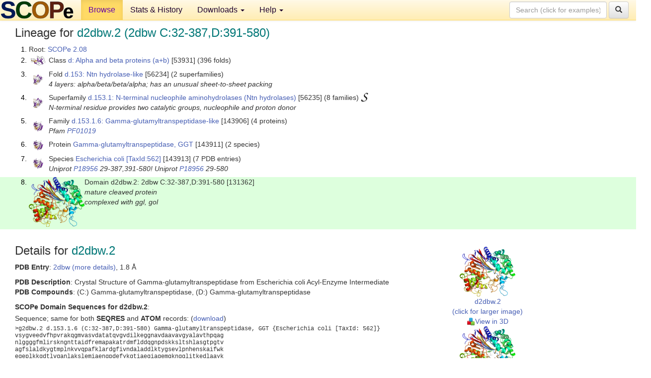

--- FILE ---
content_type: text/html; charset=UTF-8
request_url: http://scop.berkeley.edu/sunid=131362
body_size: 4592
content:
<!DOCTYPE html>
<html lang="en">
<head>
<meta charset="utf-8">
<meta http-equiv="X-UA-Compatible" content="IE=edge">
<meta name="viewport" content="width=device-width, initial-scale=1">
<!-- The 3 meta tags above must come first in the head, before other meta tags -->
<meta name="description" content="SCOPe 2.08: Domain d2dbw.2: 2dbw C:32-387,D:391-580" >
<meta name="keywords" content="SCOP, SCOPe, ASTRAL, protein structure, evolution, domain, classification">
<title>SCOPe 2.08: Domain d2dbw.2: 2dbw C:32-387,D:391-580</title>
<link rel="stylesheet" href="https://ajax.googleapis.com/ajax/libs/jqueryui/1.9.2/themes/smoothness/jquery-ui.css" type="text/css">
<LINK rel="stylesheet" href="http://scop.berkeley.edu/css/lightbox.css" type="text/css">
<!-- custom theme http://getbootstrap.com/customize/?id=c103b402850e953369f8  -->
<link rel="stylesheet" href="http://scop.berkeley.edu/css/bootstrap.min.css" type="text/css">
<link rel="stylesheet" href="http://scop.berkeley.edu/css/bootstrap-theme.min.css" type="text/css">
<LINK rel="stylesheet" href="http://scop.berkeley.edu/css/common.css" type="text/css">
<link rel="apple-touch-icon" sizes="180x180" href="/apple-touch-icon.png">
<link rel="icon" type="image/png" href="/favicon-32x32.png" sizes="32x32">
<link rel="icon" type="image/png" href="/favicon-16x16.png" sizes="16x16">
<link rel="manifest" href="/manifest.json">
<link rel="mask-icon" href="/safari-pinned-tab.svg" color="#5bbad5">
<meta name="theme-color" content="#ffffff">
<script src="http://scop.berkeley.edu/js/JSmol.min.js"></script>
<script src="https://ajax.googleapis.com/ajax/libs/jquery/1.9.1/jquery.min.js"></script>
<script src="https://ajax.googleapis.com/ajax/libs/jqueryui/1.9.2/jquery-ui.min.js"></script>
<script src="http://scop.berkeley.edu/js/lightbox.js"></script>
<script src="http://scop.berkeley.edu/js/jquery.cookie.js"></script>
<!--[if lt IE 9]>
  <script src="https://oss.maxcdn.com/html5shiv/3.7.2/html5shiv.min.js"></script>
  <script src="https://oss.maxcdn.com/respond/1.4.2/respond.min.js"></script>
<![endif]-->
<script src="http://scop.berkeley.edu/js/bootstrap.min.js"></script>
</head>
<body id="tab1">
       <nav class="navbar navbar-default navbar-fixed-top">
      <div class="container-fluid">
        <div class="navbar-header">
	  <button type="button" class="navbar-toggle collapsed" data-toggle="collapse" data-target="#navbar" aria-expanded="false" aria-controls="navbar">
	    <span class="sr-only">Toggle navigation</span>
	    <span class="icon-bar"></span>
	    <span class="icon-bar"></span>
	    <span class="icon-bar"></span>
	  </button>
	  <a class="navbar-brand" href="http://scop.berkeley.edu/">
          <img src="http://scop.berkeley.edu/images/scope_logo_new_36.png"
               width=146 height=36 alt="SCOPe"></a>
	</div> <!-- navbar-header -->
	<div id="navbar" class="collapse navbar-collapse">
	  <ul class="nav navbar-nav">
	    <li class="active">
              <a id="browseref"
                href="http://scop.berkeley.edu/ver=2.08">Browse</a>
            </li>
	    <li>
              <a href="http://scop.berkeley.edu/statistics/ver=2.08">Stats &amp; History</a>
	    </li>
            <li class="dropdown">
	      <a href="http://scop.berkeley.edu/downloads/ver=2.08" class="dropdown-toggle" data-toggle="dropdown" role="button" aria-haspopup="true" aria-expanded="false">Downloads <span class="caret"></span></a>
	      <ul class="dropdown-menu">
	        <li>
		  <a href="http://scop.berkeley.edu/astral/ver=2.08">ASTRAL Sequences &amp; Subsets</a>
	        </li>
	        <li>
	          <a href="http://scop.berkeley.edu/downloads/ver=2.08">Parseable Files &amp; Software</a>
	        </li>
	      </ul>
	    </li>
	    <li class="dropdown">
	      <a href="http://scop.berkeley.edu/help/ver=2.08" class="dropdown-toggle" data-toggle="dropdown" role="button" aria-haspopup="true" aria-expanded="false">Help <span class="caret"></span></a>
	      <ul class="dropdown-menu">
	        <li>
                  <a href="http://scop.berkeley.edu/help/ver=2.08">Online Documentation</a>
	        </li>
	        <li>
                  <a href="http://scop.berkeley.edu/references/ver=2.08">References</a>
	        </li>
	        <li>
                  <a href="http://scop.berkeley.edu/resources/ver=2.08">Related Resources</a>
	        </li>
	        <li>
                  <a href="http://scop.berkeley.edu/search/ver=2.08">Searching</a>
	        </li>
	        <li>
                  <a href="http://scop.berkeley.edu/about/ver=2.08">About</a>
	        </li>
	      </ul>
	    </li>
	  </ul>
          <form class="navbar-form navbar-right" role="search" method=GET action="http://scop.berkeley.edu/search/">
            <div class="form-group">
             <input type=hidden name=ver value="2.08">
             <input id="searchbox" type="text" class="form-control" placeholder="Search (click for examples) &rarr;" name="key">
            </div>
            <button type="submit" class="btn btn-default">
              <span class="glyphicon glyphicon-search" aria-hidden="true"></span>
            </button>
          </form>
        </div> <!-- navbar -->
      </div> <!-- nav container -->
    </nav>

        <div class="container-fluid">
    <div class="row">
    
<script>
$.cookie("lastBrowse", "http://scop.berkeley.edu/sunid=131362&page=1");
</script>

<script type="text/javascript">
// Code to support preview of domains from the same chain and other chains
$(document).ready(function(){ 
    $('#chain-context > .sunid').hover(function(){ 
    	var mainSunid = 2995859;
    	var sunid = $(this).attr('data-sunid');
    	var div1 = $('#chain-context > div[data-sunid='+mainSunid+']').get();		
		var div2 = $('#chain-context > div[data-sunid='+sunid+']').get();
		$(div1).hide();
		$(div2).show();
  }, function(){  
    	var mainSunid = 2995859;
    	var sunid = $(this).attr('data-sunid');
    	var div1 = $('#chain-context > div[data-sunid='+mainSunid+']').get();		
		var div2 = $('#chain-context > div[data-sunid='+sunid+']').get();
		$(div1).show();
		$(div2).hide();		
  });
  $('#pdb-context > .sunid').hover(function(){ 
    	var mainSunid = 2995859;
    	var sunid = $(this).attr('data-sunid');
    	var div1 = $('#pdb-context > div[data-sunid='+mainSunid+']').get();		
		var div2 = $('#pdb-context > div[data-sunid='+sunid+']').get();
		$(div1).hide();
		$(div2).show();
  }, function(){  
    	var mainSunid = 2995859;
    	var sunid = $(this).attr('data-sunid');
    	var div1 = $('#pdb-context > div[data-sunid='+mainSunid+']').get();		
		var div2 = $('#pdb-context > div[data-sunid='+sunid+']').get();
		$(div1).show();
		$(div2).hide();		
  });		
});
</script>

<div class="container-fluid compact">
<div class="col-md-12"><h3>Lineage for <span class="item">d2dbw.2 (2dbw C:32-387,D:391-580)</span></h3>
<ol class="browse"><li>Root: <a href="http://scop.berkeley.edu/sunid=0" class="sunid" data-sunid="2685876"  >SCOPe 2.08</a>
<li><table><tr><td class="smallthumbbox"><img  style="display:inline-block;" src="thumbs/2.08/vb/d2vb1a_/dt.png" alt="2923792" width=30 height=20></td><td class="descbox">Class <a href="http://scop.berkeley.edu/sunid=53931" class="sunid" data-sunid="2923792"  >d: Alpha and beta proteins (a+b)</a> [53931] (396 folds)</td></tr></table>
<li><table><tr><td class="smallthumbbox"><img  style="display:inline-block;" src="thumbs/2.01/gk/d1gk9.1/dt.png" alt="2988339" width=20 height=20></td><td class="descbox">Fold <a href="http://scop.berkeley.edu/sunid=56234" class="sunid" data-sunid="2988339"  >d.153: Ntn hydrolase-like</a> [56234] (2 superfamilies)<br>
<i>4 layers: alpha/beta/beta/alpha; has an unusual sheet-to-sheet packing</i></td></tr></table>
<li><table><tr><td class="smallthumbbox"><img  style="display:inline-block;" src="thumbs/2.01/gk/d1gk9.1/dt.png" alt="2988340" width=20 height=20></td><td class="descbox">Superfamily <a href="http://scop.berkeley.edu/sunid=56235" class="sunid" data-sunid="2988340"  >d.153.1: N-terminal nucleophile aminohydrolases (Ntn hydrolases)</a> [56235] (8 families) <a href="//supfam.org/SUPERFAMILY/cgi-bin/scop.cgi?sunid=56235"><img class="superfam" src="http://scop.berkeley.edu/images/superfamily-s.gif" alt="(S)" title="link to Superfamily database"></a><br>
<i>N-terminal residue provides two catalytic groups, nucleophile and proton donor</i></td></tr></table>
<li><table><tr><td class="smallthumbbox"><img  style="display:inline-block;" src="thumbs/1.73/dg/d2dg5.1/dt.png" alt="2995850" width=20 height=20></td><td class="descbox">Family <a href="http://scop.berkeley.edu/sunid=143906" class="sunid" data-sunid="2995850"  >d.153.1.6: Gamma-glutamyltranspeptidase-like</a> [143906] (4 proteins)<br>
<i>Pfam <a href="http://pfam.xfam.org/family?acc=PF01019">PF01019</a></i></td></tr></table>
<li><table><tr><td class="smallthumbbox"><img  style="display:inline-block;" src="thumbs/1.73/dg/d2dg5.1/dt.png" alt="2995854" width=20 height=20></td><td class="descbox">Protein <a href="http://scop.berkeley.edu/sunid=143911" class="sunid" data-sunid="2995854"  >Gamma-glutamyltranspeptidase, GGT</a> [143911] (2 species)</td></tr></table>
<li><table><tr><td class="smallthumbbox"><img  style="display:inline-block;" src="thumbs/1.73/dg/d2dg5.1/dt.png" alt="2995855" width=20 height=20></td><td class="descbox">Species <a href="http://scop.berkeley.edu/sunid=143913" class="sunid" data-sunid="2995855"  >Escherichia coli</a> <a href="//www.ncbi.nlm.nih.gov/Taxonomy/Browser/wwwtax.cgi?id=562">[TaxId:562]</a> [143913] (7 PDB entries)<br>
<i>Uniprot <a href="http://www.uniprot.org/uniprot/P18956">P18956</a> 29-387,391-580! Uniprot <a href="http://www.uniprot.org/uniprot/P18956">P18956</a> 29-580</i></td></tr></table>
<li class ="result"><table><tr><td><img class="thumb" style="display:inline-block;" src="thumbs/1.73/db/d2dbw.2/cs.png" alt="2995859" width=112 height=100></td><td>Domain d2dbw.2: 2dbw C:32-387,D:391-580 [131362]<br>
<i>mature cleaved protein<br>
complexed with ggl, gol</i></td></tr></table>
</ol><p>
</div>
<div class="col-md-10 col-lg-8"><h3>Details for <span class="item">d2dbw.2</span></h3>
<p><b>PDB Entry</b>: <a href="http://scop.berkeley.edu/pdb/code=2dbw">2dbw (more details)</a>, 1.8 &Aring;<div class="indented"><b>PDB Description</b>: Crystal Structure of Gamma-glutamyltranspeptidase from Escherichia coli Acyl-Enzyme Intermediate</div>
<b>PDB Compounds</b>: (C:) Gamma-glutamyltranspeptidase, (D:) Gamma-glutamyltranspeptidase<br>
<p><p><b>SCOPe Domain Sequences for d2dbw.2</b>:<p class="compact">
Sequence; same for both <b>SEQRES</b> and <b>ATOM</b> records: (<a href="http://scop.berkeley.edu/astral/seq/ver=2.08&id=131362&seqOption=0&output=text">download</a>)<br>
<pre class="compact seq2">
>g2dbw.2 d.153.1.6 (C:32-387,D:391-580) Gamma-glutamyltranspeptidase, GGT {Escherichia coli [TaxId: 562]}
vsygveedvfhpvrakqgmvasvdatatqvgvdilkeggnavdaavavgyalavthpqag
nlggggfmlirskngnttaidfremapakatrdmflddqgnpdskksltshlasgtpgtv
agfslaldkygtmplnkvvqpafklardgfivndaladdlktygsevlpnhenskaifwk
egeplkkgdtlvqanlakslemiaengpdefykgtiaeqiaqemqkngglitkedlaayk
avertpisgdyrgyqvysmpppssggihivqilnilenfdmkkygfgsadamqimaeaek
yayadrseylgdpdfvkvpwqaltnkayaksiadqidinkakpsseirpgklapyeXtth
ysvvdkdgnavavtytlnttfgtgivagesgillnnqmddfsakpgvpnvyglvggdana
vgpnkrplssmsptivvkdgktwlvtgspggsriittvlqmvvnsidyglnvaeatnapr
fhhqwlpdelrvekgfspdtlklleakgqkvalkeamgstqsimvgpdgelygasdprsv
ddltagy
</pre><br>
<b>SCOPe Domain Coordinates for d2dbw.2</b>:<p class="compact">
<div class="indented">Click to download the <a href="http://scop.berkeley.edu/astral/pdbstyle/ver=2.08&id=d2dbw.2&output=html">PDB-style file with coordinates for d2dbw.2</a>.<br>
(The format of our PDB-style files is described <a href="http://scop.berkeley.edu/astral/pdbstyle/ver=2.08">here</a>.)</div><p>
<p><b>Timeline for d2dbw.2</b>:<ul class="compact">
<li>d2dbw.2 <a href="http://scop.berkeley.edu/sunid=131362&ver=1.73" class="sunid" data-sunid="736487" title="d2dbw.2: 2dbw C:32-387,D:391-580 from d.153.1.6 Gamma-glutamyltranspeptidase, GGT" >first appeared in SCOP 1.73</a><br>
<li>d2dbw.2 <a href="http://scop.berkeley.edu/sunid=131362&ver=2.07" class="sunid" data-sunid="2602104" title="d2dbw.2: 2dbw C:32-387,D:391-580 from d.153.1.6 Gamma-glutamyltranspeptidase, GGT" >appears in SCOPe 2.07</a><br>
</ul>
</div><div class="col-md-2 col-lg-4">
<span class="hidden-md hidden-lg"><b>Thumbnails for d2dbw.2</b>:</span><p>
<table><tr><td>
<tr><td><div id="isolation-context" class="thumb"><a href="http://scop.berkeley.edu/thumbs/1.73/db/d2dbw.2/dl.png" data-lightbox="image-612034" data-title="d2dbw.2" >
<img class="thumb" style="display:inline-block;" src="thumbs/1.73/db/d2dbw.2/ds.png" alt="2995859" width=112 height=100><br>d2dbw.2<br>(click for larger image)<br></a><a href="astral/jmolview/?ver=2.08&id=d2dbw.2&context=0"><img alt="" src="images/jmol.png">View in 3D</a><br></div></td></tr><tr><td><div id="chain-context" class="thumb"><div class="thumb" data-sunid="2995859"><a href="http://scop.berkeley.edu/thumbs/1.73/db/d2dbw.2/cl.png" data-lightbox="image-612056" data-title="d2dbw.2" ><img class="thumb" style="display:inline-block;" src="thumbs/1.73/db/d2dbw.2/cs.png" alt="2995859" width=112 height=100><br><span class="nowrap">d2dbw.2 in context of chain</span><br></a></div><a href="astral/jmolview/?ver=2.08&id=d2dbw.2&context=1"><img alt="" src="images/jmol.png">View in 3D</a><br><br></div></td></tr><tr><td><div id="pdb-context" class="thumb"><div class="thumb" data-sunid="2995859"><a href="http://scop.berkeley.edu/thumbs/1.73/db/d2dbw.2/sl.png" data-lightbox="image-612138" data-title="d2dbw.2" ><img class="thumb" style="display:inline-block;" src="thumbs/1.73/db/d2dbw.2/ss.png" alt="2995859" width=154 height=100><br><span class="nowrap">d2dbw.2 in context of PDB</span><br></a></div><div class="thumb" data-sunid="2995858" style="display:none"  ><a href="http://scop.berkeley.edu/thumbs/2.08/wn/d2wnva_/dl.png" data-lightbox="image-2995858" data-title="d2dbw.1" ><img class="thumb" style="display:inline-block;" src="thumbs/1.73/db/d2dbw.1/ss.png" alt="2995858" width=154 height=100><br><span class="nowrap">d2dbw.1 in context of PDB</span></a><br></div><div class="thumb" data-sunid="2995858" style="display:none"  ><a href="http://scop.berkeley.edu/thumbs/2.08/wn/d2wnva_/dl.png" data-lightbox="image-2995858" data-title="d2dbw.1" ><img class="thumb" style="display:inline-block;" src="thumbs/1.73/db/d2dbw.1/ss.png" alt="2995858" width=154 height=100><br><span class="nowrap">d2dbw.1 in context of PDB</span></a><br></div><div class="thumb" data-sunid="2995858" style="display:none"  ><a href="http://scop.berkeley.edu/thumbs/2.08/wn/d2wnva_/dl.png" data-lightbox="image-2995858" data-title="d2dbw.1" ><img class="thumb" style="display:inline-block;" src="thumbs/1.73/db/d2dbw.1/ss.png" alt="2995858" width=154 height=100><br><span class="nowrap">d2dbw.1 in context of PDB</span></a><br></div><div class="thumb" data-sunid="2995858" style="display:none"  ><a href="http://scop.berkeley.edu/thumbs/2.08/wn/d2wnva_/dl.png" data-lightbox="image-2995858" data-title="d2dbw.1" ><img class="thumb" style="display:inline-block;" src="thumbs/1.73/db/d2dbw.1/ss.png" alt="2995858" width=154 height=100><br><span class="nowrap">d2dbw.1 in context of PDB</span></a><br></div><a href="astral/jmolview/?ver=2.08&id=d2dbw.2&context=2"><img alt="" src="images/jmol.png">View in 3D</a><br>Domains from other chains:<br>(mouse over for more information)<br><a href="http://scop.berkeley.edu/sunid=131361" class="sunid" data-sunid="2995858" title="d2dbw.1: 2dbw A:29-387,B:391-580 from d.153.1.6 Gamma-glutamyltranspeptidase, GGT" >d2dbw.1</a>, <a href="http://scop.berkeley.edu/sunid=131361" class="sunid" data-sunid="2995858" title="d2dbw.1: 2dbw A:29-387,B:391-580 from d.153.1.6 Gamma-glutamyltranspeptidase, GGT" >d2dbw.1</a>, <a href="http://scop.berkeley.edu/sunid=131361" class="sunid" data-sunid="2995858" title="d2dbw.1: 2dbw A:29-387,B:391-580 from d.153.1.6 Gamma-glutamyltranspeptidase, GGT" >d2dbw.1</a>, <a href="http://scop.berkeley.edu/sunid=131361" class="sunid" data-sunid="2995858" title="d2dbw.1: 2dbw A:29-387,B:391-580 from d.153.1.6 Gamma-glutamyltranspeptidase, GGT" >d2dbw.1</a></div></td></tr></table></div>
</div>
    </div>
    <div class="row">
      <footer>
    SCOPe: Structural Classification of Proteins &mdash; extended.  Release 2.08 (updated 2023-01-06, stable release September 2021)
   
      <address>
	 	         References: <font size=-1>
		 Fox NK, Brenner SE, Chandonia JM. 2014.
    <a href="http://nar.oxfordjournals.org/content/42/D1/D304.long">
    <i>Nucleic Acids Research 42</i>:D304-309</a>. doi: 10.1093/nar/gkt1240.
		 <br>
Chandonia JM, Guan L, Lin S, Yu C, Fox NK, Brenner SE. 2022.
    <a href="https://academic.oup.com/nar/article/50/D1/D553/6447236">
    <i>Nucleic Acids Research 50</i>:D553–559</a>. doi: 10.1093/nar/gkab1054.
                  <a href="http://scop.berkeley.edu/references/ver=2.08">(citing information)</a></font>
<br>
		 Copyright &#169; 1994-2023 The <span class="dbbold">SCOP</span>
		    and <span class="dbbold">SCOPe</span>
                    authors<br>
                    scope@compbio.berkeley.edu
	       </address>
      </footer>
    </div>
  </div>
</body>
</html>
